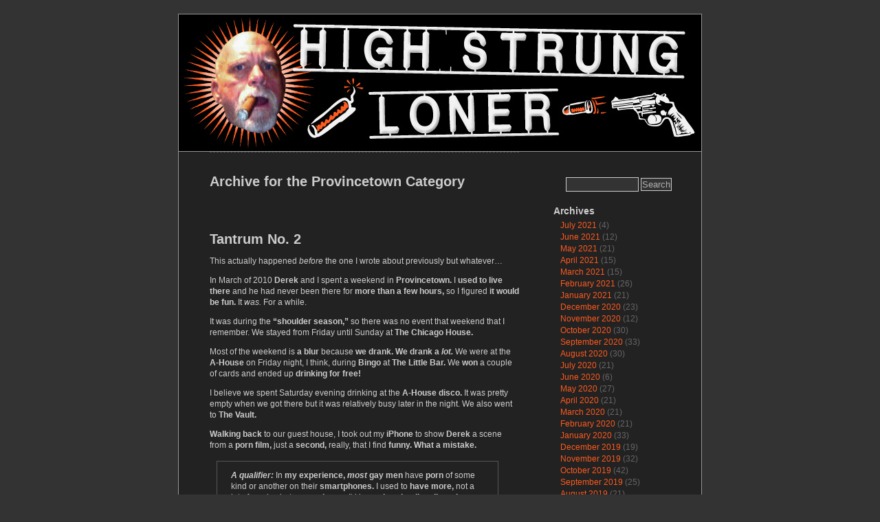

--- FILE ---
content_type: text/html; charset=UTF-8
request_url: http://www.highstrungloner.com/?cat=24
body_size: 23911
content:
<!DOCTYPE html PUBLIC "-//W3C//DTD XHTML 1.0 Transitional//EN" "http://www.w3.org/TR/xhtml1/DTD/xhtml1-transitional.dtd">
<html xmlns="http://www.w3.org/1999/xhtml" lang="en-US">
<head profile="http://gmpg.org/xfn/11">
<meta http-equiv="Content-Type" content="text/html; charset=UTF-8" />
<title> &raquo; Provincetown High Strung Loner</title>
<link rel="stylesheet" href="http://www.highstrungloner.com/wp-content/themes/black-letterhead/style.css" type="text/css" media="screen" />
<link rel="pingback" href="http://www.highstrungloner.com/xmlrpc.php" />
<meta name='robots' content='max-image-preview:large' />
	<style>img:is([sizes="auto" i], [sizes^="auto," i]) { contain-intrinsic-size: 3000px 1500px }</style>
	<link rel='dns-prefetch' href='//stats.wp.com' />
<link rel='dns-prefetch' href='//v0.wordpress.com' />
<link rel='dns-prefetch' href='//jetpack.wordpress.com' />
<link rel='dns-prefetch' href='//s0.wp.com' />
<link rel='dns-prefetch' href='//public-api.wordpress.com' />
<link rel='dns-prefetch' href='//0.gravatar.com' />
<link rel='dns-prefetch' href='//1.gravatar.com' />
<link rel='dns-prefetch' href='//2.gravatar.com' />
<link rel='preconnect' href='//i0.wp.com' />
<link rel='preconnect' href='//c0.wp.com' />
<link rel="alternate" type="application/rss+xml" title="High Strung Loner &raquo; Feed" href="http://www.highstrungloner.com/?feed=rss2" />
<link rel="alternate" type="application/rss+xml" title="High Strung Loner &raquo; Comments Feed" href="http://www.highstrungloner.com/?feed=comments-rss2" />
<link rel="alternate" type="application/rss+xml" title="High Strung Loner &raquo; Provincetown Category Feed" href="http://www.highstrungloner.com/?feed=rss2&#038;cat=24" />
<script type="text/javascript">
/* <![CDATA[ */
window._wpemojiSettings = {"baseUrl":"https:\/\/s.w.org\/images\/core\/emoji\/16.0.1\/72x72\/","ext":".png","svgUrl":"https:\/\/s.w.org\/images\/core\/emoji\/16.0.1\/svg\/","svgExt":".svg","source":{"concatemoji":"http:\/\/www.highstrungloner.com\/wp-includes\/js\/wp-emoji-release.min.js?ver=6.8.3"}};
/*! This file is auto-generated */
!function(s,n){var o,i,e;function c(e){try{var t={supportTests:e,timestamp:(new Date).valueOf()};sessionStorage.setItem(o,JSON.stringify(t))}catch(e){}}function p(e,t,n){e.clearRect(0,0,e.canvas.width,e.canvas.height),e.fillText(t,0,0);var t=new Uint32Array(e.getImageData(0,0,e.canvas.width,e.canvas.height).data),a=(e.clearRect(0,0,e.canvas.width,e.canvas.height),e.fillText(n,0,0),new Uint32Array(e.getImageData(0,0,e.canvas.width,e.canvas.height).data));return t.every(function(e,t){return e===a[t]})}function u(e,t){e.clearRect(0,0,e.canvas.width,e.canvas.height),e.fillText(t,0,0);for(var n=e.getImageData(16,16,1,1),a=0;a<n.data.length;a++)if(0!==n.data[a])return!1;return!0}function f(e,t,n,a){switch(t){case"flag":return n(e,"\ud83c\udff3\ufe0f\u200d\u26a7\ufe0f","\ud83c\udff3\ufe0f\u200b\u26a7\ufe0f")?!1:!n(e,"\ud83c\udde8\ud83c\uddf6","\ud83c\udde8\u200b\ud83c\uddf6")&&!n(e,"\ud83c\udff4\udb40\udc67\udb40\udc62\udb40\udc65\udb40\udc6e\udb40\udc67\udb40\udc7f","\ud83c\udff4\u200b\udb40\udc67\u200b\udb40\udc62\u200b\udb40\udc65\u200b\udb40\udc6e\u200b\udb40\udc67\u200b\udb40\udc7f");case"emoji":return!a(e,"\ud83e\udedf")}return!1}function g(e,t,n,a){var r="undefined"!=typeof WorkerGlobalScope&&self instanceof WorkerGlobalScope?new OffscreenCanvas(300,150):s.createElement("canvas"),o=r.getContext("2d",{willReadFrequently:!0}),i=(o.textBaseline="top",o.font="600 32px Arial",{});return e.forEach(function(e){i[e]=t(o,e,n,a)}),i}function t(e){var t=s.createElement("script");t.src=e,t.defer=!0,s.head.appendChild(t)}"undefined"!=typeof Promise&&(o="wpEmojiSettingsSupports",i=["flag","emoji"],n.supports={everything:!0,everythingExceptFlag:!0},e=new Promise(function(e){s.addEventListener("DOMContentLoaded",e,{once:!0})}),new Promise(function(t){var n=function(){try{var e=JSON.parse(sessionStorage.getItem(o));if("object"==typeof e&&"number"==typeof e.timestamp&&(new Date).valueOf()<e.timestamp+604800&&"object"==typeof e.supportTests)return e.supportTests}catch(e){}return null}();if(!n){if("undefined"!=typeof Worker&&"undefined"!=typeof OffscreenCanvas&&"undefined"!=typeof URL&&URL.createObjectURL&&"undefined"!=typeof Blob)try{var e="postMessage("+g.toString()+"("+[JSON.stringify(i),f.toString(),p.toString(),u.toString()].join(",")+"));",a=new Blob([e],{type:"text/javascript"}),r=new Worker(URL.createObjectURL(a),{name:"wpTestEmojiSupports"});return void(r.onmessage=function(e){c(n=e.data),r.terminate(),t(n)})}catch(e){}c(n=g(i,f,p,u))}t(n)}).then(function(e){for(var t in e)n.supports[t]=e[t],n.supports.everything=n.supports.everything&&n.supports[t],"flag"!==t&&(n.supports.everythingExceptFlag=n.supports.everythingExceptFlag&&n.supports[t]);n.supports.everythingExceptFlag=n.supports.everythingExceptFlag&&!n.supports.flag,n.DOMReady=!1,n.readyCallback=function(){n.DOMReady=!0}}).then(function(){return e}).then(function(){var e;n.supports.everything||(n.readyCallback(),(e=n.source||{}).concatemoji?t(e.concatemoji):e.wpemoji&&e.twemoji&&(t(e.twemoji),t(e.wpemoji)))}))}((window,document),window._wpemojiSettings);
/* ]]> */
</script>
<style id='wp-emoji-styles-inline-css' type='text/css'>

	img.wp-smiley, img.emoji {
		display: inline !important;
		border: none !important;
		box-shadow: none !important;
		height: 1em !important;
		width: 1em !important;
		margin: 0 0.07em !important;
		vertical-align: -0.1em !important;
		background: none !important;
		padding: 0 !important;
	}
</style>
<link rel='stylesheet' id='wp-block-library-css' href='https://c0.wp.com/c/6.8.3/wp-includes/css/dist/block-library/style.min.css' type='text/css' media='all' />
<style id='classic-theme-styles-inline-css' type='text/css'>
/*! This file is auto-generated */
.wp-block-button__link{color:#fff;background-color:#32373c;border-radius:9999px;box-shadow:none;text-decoration:none;padding:calc(.667em + 2px) calc(1.333em + 2px);font-size:1.125em}.wp-block-file__button{background:#32373c;color:#fff;text-decoration:none}
</style>
<link rel='stylesheet' id='mediaelement-css' href='https://c0.wp.com/c/6.8.3/wp-includes/js/mediaelement/mediaelementplayer-legacy.min.css' type='text/css' media='all' />
<link rel='stylesheet' id='wp-mediaelement-css' href='https://c0.wp.com/c/6.8.3/wp-includes/js/mediaelement/wp-mediaelement.min.css' type='text/css' media='all' />
<style id='jetpack-sharing-buttons-style-inline-css' type='text/css'>
.jetpack-sharing-buttons__services-list{display:flex;flex-direction:row;flex-wrap:wrap;gap:0;list-style-type:none;margin:5px;padding:0}.jetpack-sharing-buttons__services-list.has-small-icon-size{font-size:12px}.jetpack-sharing-buttons__services-list.has-normal-icon-size{font-size:16px}.jetpack-sharing-buttons__services-list.has-large-icon-size{font-size:24px}.jetpack-sharing-buttons__services-list.has-huge-icon-size{font-size:36px}@media print{.jetpack-sharing-buttons__services-list{display:none!important}}.editor-styles-wrapper .wp-block-jetpack-sharing-buttons{gap:0;padding-inline-start:0}ul.jetpack-sharing-buttons__services-list.has-background{padding:1.25em 2.375em}
</style>
<style id='global-styles-inline-css' type='text/css'>
:root{--wp--preset--aspect-ratio--square: 1;--wp--preset--aspect-ratio--4-3: 4/3;--wp--preset--aspect-ratio--3-4: 3/4;--wp--preset--aspect-ratio--3-2: 3/2;--wp--preset--aspect-ratio--2-3: 2/3;--wp--preset--aspect-ratio--16-9: 16/9;--wp--preset--aspect-ratio--9-16: 9/16;--wp--preset--color--black: #000000;--wp--preset--color--cyan-bluish-gray: #abb8c3;--wp--preset--color--white: #ffffff;--wp--preset--color--pale-pink: #f78da7;--wp--preset--color--vivid-red: #cf2e2e;--wp--preset--color--luminous-vivid-orange: #ff6900;--wp--preset--color--luminous-vivid-amber: #fcb900;--wp--preset--color--light-green-cyan: #7bdcb5;--wp--preset--color--vivid-green-cyan: #00d084;--wp--preset--color--pale-cyan-blue: #8ed1fc;--wp--preset--color--vivid-cyan-blue: #0693e3;--wp--preset--color--vivid-purple: #9b51e0;--wp--preset--gradient--vivid-cyan-blue-to-vivid-purple: linear-gradient(135deg,rgba(6,147,227,1) 0%,rgb(155,81,224) 100%);--wp--preset--gradient--light-green-cyan-to-vivid-green-cyan: linear-gradient(135deg,rgb(122,220,180) 0%,rgb(0,208,130) 100%);--wp--preset--gradient--luminous-vivid-amber-to-luminous-vivid-orange: linear-gradient(135deg,rgba(252,185,0,1) 0%,rgba(255,105,0,1) 100%);--wp--preset--gradient--luminous-vivid-orange-to-vivid-red: linear-gradient(135deg,rgba(255,105,0,1) 0%,rgb(207,46,46) 100%);--wp--preset--gradient--very-light-gray-to-cyan-bluish-gray: linear-gradient(135deg,rgb(238,238,238) 0%,rgb(169,184,195) 100%);--wp--preset--gradient--cool-to-warm-spectrum: linear-gradient(135deg,rgb(74,234,220) 0%,rgb(151,120,209) 20%,rgb(207,42,186) 40%,rgb(238,44,130) 60%,rgb(251,105,98) 80%,rgb(254,248,76) 100%);--wp--preset--gradient--blush-light-purple: linear-gradient(135deg,rgb(255,206,236) 0%,rgb(152,150,240) 100%);--wp--preset--gradient--blush-bordeaux: linear-gradient(135deg,rgb(254,205,165) 0%,rgb(254,45,45) 50%,rgb(107,0,62) 100%);--wp--preset--gradient--luminous-dusk: linear-gradient(135deg,rgb(255,203,112) 0%,rgb(199,81,192) 50%,rgb(65,88,208) 100%);--wp--preset--gradient--pale-ocean: linear-gradient(135deg,rgb(255,245,203) 0%,rgb(182,227,212) 50%,rgb(51,167,181) 100%);--wp--preset--gradient--electric-grass: linear-gradient(135deg,rgb(202,248,128) 0%,rgb(113,206,126) 100%);--wp--preset--gradient--midnight: linear-gradient(135deg,rgb(2,3,129) 0%,rgb(40,116,252) 100%);--wp--preset--font-size--small: 13px;--wp--preset--font-size--medium: 20px;--wp--preset--font-size--large: 36px;--wp--preset--font-size--x-large: 42px;--wp--preset--spacing--20: 0.44rem;--wp--preset--spacing--30: 0.67rem;--wp--preset--spacing--40: 1rem;--wp--preset--spacing--50: 1.5rem;--wp--preset--spacing--60: 2.25rem;--wp--preset--spacing--70: 3.38rem;--wp--preset--spacing--80: 5.06rem;--wp--preset--shadow--natural: 6px 6px 9px rgba(0, 0, 0, 0.2);--wp--preset--shadow--deep: 12px 12px 50px rgba(0, 0, 0, 0.4);--wp--preset--shadow--sharp: 6px 6px 0px rgba(0, 0, 0, 0.2);--wp--preset--shadow--outlined: 6px 6px 0px -3px rgba(255, 255, 255, 1), 6px 6px rgba(0, 0, 0, 1);--wp--preset--shadow--crisp: 6px 6px 0px rgba(0, 0, 0, 1);}:where(.is-layout-flex){gap: 0.5em;}:where(.is-layout-grid){gap: 0.5em;}body .is-layout-flex{display: flex;}.is-layout-flex{flex-wrap: wrap;align-items: center;}.is-layout-flex > :is(*, div){margin: 0;}body .is-layout-grid{display: grid;}.is-layout-grid > :is(*, div){margin: 0;}:where(.wp-block-columns.is-layout-flex){gap: 2em;}:where(.wp-block-columns.is-layout-grid){gap: 2em;}:where(.wp-block-post-template.is-layout-flex){gap: 1.25em;}:where(.wp-block-post-template.is-layout-grid){gap: 1.25em;}.has-black-color{color: var(--wp--preset--color--black) !important;}.has-cyan-bluish-gray-color{color: var(--wp--preset--color--cyan-bluish-gray) !important;}.has-white-color{color: var(--wp--preset--color--white) !important;}.has-pale-pink-color{color: var(--wp--preset--color--pale-pink) !important;}.has-vivid-red-color{color: var(--wp--preset--color--vivid-red) !important;}.has-luminous-vivid-orange-color{color: var(--wp--preset--color--luminous-vivid-orange) !important;}.has-luminous-vivid-amber-color{color: var(--wp--preset--color--luminous-vivid-amber) !important;}.has-light-green-cyan-color{color: var(--wp--preset--color--light-green-cyan) !important;}.has-vivid-green-cyan-color{color: var(--wp--preset--color--vivid-green-cyan) !important;}.has-pale-cyan-blue-color{color: var(--wp--preset--color--pale-cyan-blue) !important;}.has-vivid-cyan-blue-color{color: var(--wp--preset--color--vivid-cyan-blue) !important;}.has-vivid-purple-color{color: var(--wp--preset--color--vivid-purple) !important;}.has-black-background-color{background-color: var(--wp--preset--color--black) !important;}.has-cyan-bluish-gray-background-color{background-color: var(--wp--preset--color--cyan-bluish-gray) !important;}.has-white-background-color{background-color: var(--wp--preset--color--white) !important;}.has-pale-pink-background-color{background-color: var(--wp--preset--color--pale-pink) !important;}.has-vivid-red-background-color{background-color: var(--wp--preset--color--vivid-red) !important;}.has-luminous-vivid-orange-background-color{background-color: var(--wp--preset--color--luminous-vivid-orange) !important;}.has-luminous-vivid-amber-background-color{background-color: var(--wp--preset--color--luminous-vivid-amber) !important;}.has-light-green-cyan-background-color{background-color: var(--wp--preset--color--light-green-cyan) !important;}.has-vivid-green-cyan-background-color{background-color: var(--wp--preset--color--vivid-green-cyan) !important;}.has-pale-cyan-blue-background-color{background-color: var(--wp--preset--color--pale-cyan-blue) !important;}.has-vivid-cyan-blue-background-color{background-color: var(--wp--preset--color--vivid-cyan-blue) !important;}.has-vivid-purple-background-color{background-color: var(--wp--preset--color--vivid-purple) !important;}.has-black-border-color{border-color: var(--wp--preset--color--black) !important;}.has-cyan-bluish-gray-border-color{border-color: var(--wp--preset--color--cyan-bluish-gray) !important;}.has-white-border-color{border-color: var(--wp--preset--color--white) !important;}.has-pale-pink-border-color{border-color: var(--wp--preset--color--pale-pink) !important;}.has-vivid-red-border-color{border-color: var(--wp--preset--color--vivid-red) !important;}.has-luminous-vivid-orange-border-color{border-color: var(--wp--preset--color--luminous-vivid-orange) !important;}.has-luminous-vivid-amber-border-color{border-color: var(--wp--preset--color--luminous-vivid-amber) !important;}.has-light-green-cyan-border-color{border-color: var(--wp--preset--color--light-green-cyan) !important;}.has-vivid-green-cyan-border-color{border-color: var(--wp--preset--color--vivid-green-cyan) !important;}.has-pale-cyan-blue-border-color{border-color: var(--wp--preset--color--pale-cyan-blue) !important;}.has-vivid-cyan-blue-border-color{border-color: var(--wp--preset--color--vivid-cyan-blue) !important;}.has-vivid-purple-border-color{border-color: var(--wp--preset--color--vivid-purple) !important;}.has-vivid-cyan-blue-to-vivid-purple-gradient-background{background: var(--wp--preset--gradient--vivid-cyan-blue-to-vivid-purple) !important;}.has-light-green-cyan-to-vivid-green-cyan-gradient-background{background: var(--wp--preset--gradient--light-green-cyan-to-vivid-green-cyan) !important;}.has-luminous-vivid-amber-to-luminous-vivid-orange-gradient-background{background: var(--wp--preset--gradient--luminous-vivid-amber-to-luminous-vivid-orange) !important;}.has-luminous-vivid-orange-to-vivid-red-gradient-background{background: var(--wp--preset--gradient--luminous-vivid-orange-to-vivid-red) !important;}.has-very-light-gray-to-cyan-bluish-gray-gradient-background{background: var(--wp--preset--gradient--very-light-gray-to-cyan-bluish-gray) !important;}.has-cool-to-warm-spectrum-gradient-background{background: var(--wp--preset--gradient--cool-to-warm-spectrum) !important;}.has-blush-light-purple-gradient-background{background: var(--wp--preset--gradient--blush-light-purple) !important;}.has-blush-bordeaux-gradient-background{background: var(--wp--preset--gradient--blush-bordeaux) !important;}.has-luminous-dusk-gradient-background{background: var(--wp--preset--gradient--luminous-dusk) !important;}.has-pale-ocean-gradient-background{background: var(--wp--preset--gradient--pale-ocean) !important;}.has-electric-grass-gradient-background{background: var(--wp--preset--gradient--electric-grass) !important;}.has-midnight-gradient-background{background: var(--wp--preset--gradient--midnight) !important;}.has-small-font-size{font-size: var(--wp--preset--font-size--small) !important;}.has-medium-font-size{font-size: var(--wp--preset--font-size--medium) !important;}.has-large-font-size{font-size: var(--wp--preset--font-size--large) !important;}.has-x-large-font-size{font-size: var(--wp--preset--font-size--x-large) !important;}
:where(.wp-block-post-template.is-layout-flex){gap: 1.25em;}:where(.wp-block-post-template.is-layout-grid){gap: 1.25em;}
:where(.wp-block-columns.is-layout-flex){gap: 2em;}:where(.wp-block-columns.is-layout-grid){gap: 2em;}
:root :where(.wp-block-pullquote){font-size: 1.5em;line-height: 1.6;}
</style>
<style id='akismet-widget-style-inline-css' type='text/css'>

			.a-stats {
				--akismet-color-mid-green: #357b49;
				--akismet-color-white: #fff;
				--akismet-color-light-grey: #f6f7f7;

				max-width: 350px;
				width: auto;
			}

			.a-stats * {
				all: unset;
				box-sizing: border-box;
			}

			.a-stats strong {
				font-weight: 600;
			}

			.a-stats a.a-stats__link,
			.a-stats a.a-stats__link:visited,
			.a-stats a.a-stats__link:active {
				background: var(--akismet-color-mid-green);
				border: none;
				box-shadow: none;
				border-radius: 8px;
				color: var(--akismet-color-white);
				cursor: pointer;
				display: block;
				font-family: -apple-system, BlinkMacSystemFont, 'Segoe UI', 'Roboto', 'Oxygen-Sans', 'Ubuntu', 'Cantarell', 'Helvetica Neue', sans-serif;
				font-weight: 500;
				padding: 12px;
				text-align: center;
				text-decoration: none;
				transition: all 0.2s ease;
			}

			/* Extra specificity to deal with TwentyTwentyOne focus style */
			.widget .a-stats a.a-stats__link:focus {
				background: var(--akismet-color-mid-green);
				color: var(--akismet-color-white);
				text-decoration: none;
			}

			.a-stats a.a-stats__link:hover {
				filter: brightness(110%);
				box-shadow: 0 4px 12px rgba(0, 0, 0, 0.06), 0 0 2px rgba(0, 0, 0, 0.16);
			}

			.a-stats .count {
				color: var(--akismet-color-white);
				display: block;
				font-size: 1.5em;
				line-height: 1.4;
				padding: 0 13px;
				white-space: nowrap;
			}
		
</style>
<link rel='stylesheet' id='sharedaddy-css' href='https://c0.wp.com/p/jetpack/14.5/modules/sharedaddy/sharing.css' type='text/css' media='all' />
<link rel='stylesheet' id='social-logos-css' href='https://c0.wp.com/p/jetpack/14.5/_inc/social-logos/social-logos.min.css' type='text/css' media='all' />
<link rel='stylesheet' id='adswscCSS-css' href='http://www.highstrungloner.com/wp-content/plugins/ads-wp-site-count/css/ads_styles.css?ver=6.8.3' type='text/css' media='all' />
<link rel='stylesheet' id='mediaelementjs-styles-css' href='http://www.highstrungloner.com/wp-content/plugins/media-element-html5-video-and-audio-player/mediaelement/v4/mediaelementplayer.min.css?ver=6.8.3' type='text/css' media='all' />
<link rel='stylesheet' id='mediaelementjs-styles-legacy-css' href='http://www.highstrungloner.com/wp-content/plugins/media-element-html5-video-and-audio-player/mediaelement/v4/mediaelementplayer-legacy.min.css?ver=6.8.3' type='text/css' media='all' />
<script type="text/javascript" src="http://www.highstrungloner.com/wp-content/plugins/media-element-html5-video-and-audio-player/mediaelement/v4/mediaelement-and-player.min.js?ver=4.2.8" id="mediaelementjs-scripts-js"></script>
<link rel="https://api.w.org/" href="http://www.highstrungloner.com/index.php?rest_route=/" /><link rel="alternate" title="JSON" type="application/json" href="http://www.highstrungloner.com/index.php?rest_route=/wp/v2/categories/24" /><link rel="EditURI" type="application/rsd+xml" title="RSD" href="http://www.highstrungloner.com/xmlrpc.php?rsd" />
<meta name="generator" content="WordPress 6.8.3" />
	<style>img#wpstats{display:none}</style>
		<style type="text/css">
#header {
background-repeat: no-repeat;
background-position: bottom center;
background-image: url(http://www.highstrungloner.com/wp-content/uploads/2012/02/hslbanner-orange-001.jpg);
}
#sidebar {
border-top: none;
border-bottom: 1px dashed #555;
}
.pagepost {
border-top: none;
margin: 0 0 40px;
}
.post {
border-top: none;
margin: 0 0 40px;
text-align: left;
}
</style><style type="text/css">
#header h1 a, #header div.description {
	display: none;
}
</style>
<!-- Jetpack Open Graph Tags -->
<meta property="og:type" content="website" />
<meta property="og:title" content="Provincetown &#8211; High Strung Loner" />
<meta property="og:url" content="http://www.highstrungloner.com/?cat=24" />
<meta property="og:site_name" content="High Strung Loner" />
<meta property="og:image" content="https://s0.wp.com/i/blank.jpg" />
<meta property="og:image:alt" content="" />
<meta property="og:locale" content="en_US" />
<meta name="twitter:site" content="@HighStrungLoner" />

<!-- End Jetpack Open Graph Tags -->
</head>
<body class="">
<script>
  (function(i,s,o,g,r,a,m){i['GoogleAnalyticsObject']=r;i[r]=i[r]||function(){
  (i[r].q=i[r].q||[]).push(arguments)},i[r].l=1*new Date();a=s.createElement(o),
  m=s.getElementsByTagName(o)[0];a.async=1;a.src=g;m.parentNode.insertBefore(a,m)
  })(window,document,'script','//www.google-analytics.com/analytics.js','ga');

  ga('create', 'UA-37161342-1', 'auto');
  ga('send', 'pageview');

</script>
<div id="page">
<div id="header" onclick="location.href='http://www.highstrungloner.com';" style="cursor:pointer;">
	<h1><a href="http://www.highstrungloner.com/">High Strung Loner</a></h1>
	<div class="description"></div>
</div>
	<div id="content" class="narrowcolumn">

		
		 		<h2 class="pagetitle">Archive for the Provincetown Category</h2>

 	  

		<div class="navigation">
			<div class="alignleft"></div>
			<div class="alignright"></div>
		</div>

				<div class="post-3472 post type-post status-publish format-standard hentry category-gay category-highstrungloner category-provincetown category-relationship category-travel tag-abuse tag-derek tag-gay tag-relationship">

<h2 id="post-3472"><a href="http://www.highstrungloner.com/?p=3472" rel="bookmark" title="Permanent link to Tantrum No. 2">Tantrum No. 2</a></h2>

<div class="entry">
<p>This actually happened <em>before</em> the one I wrote about previously but whatever…</p>
<p>In March of 2010 <strong>Derek</strong> and I spent a weekend in <strong>Provincetown.</strong> I <strong>used to live there</strong> and he had never been there for <strong>more than a few hours,</strong> so I figured <strong>it would be fun.</strong> It <em>was.</em> For a while.</p>
<p>It was during the <strong>“shoulder season,”</strong> so there was no event that weekend that I remember. We stayed from Friday until Sunday at <strong>The Chicago House.</strong></p>
<p>Most of the weekend is <strong>a blur</strong> because <strong>we drank. We drank a <em>lot.</em></strong> We were at the <strong>A-House</strong> on Friday night, I think, during <strong>Bingo</strong> at <strong>The Little Bar.</strong> We <strong>won</strong> a couple of cards and ended up <strong>drinking for free!</strong></p>
<p>I believe we spent Saturday evening drinking at the <strong>A-House disco.</strong> It was pretty empty when we got there but it was relatively busy later in the night. We also went to <strong>The Vault.</strong></p>
<p><strong>Walking back</strong> to our guest house, I took out my <strong>iPhone</strong> to show <strong>Derek</strong> a scene from a <strong>porn film,</strong> just a<strong> second,</strong> really, that I find <strong>funny.</strong> <strong>What a mistake.</strong></p>
<blockquote><p><strong><em>A qualifier:</em></strong> In <strong>my experience, <em>most</em> gay men</strong> have <strong>porn</strong> of some kind or another on their <strong>smartphones.</strong> I used to <strong>have more,</strong> not a lot of movies but <strong>some photos.</strong> I&#039;d been <strong>downloading dirty pictures from the internet for more than a decade before I met Derek,</strong> so I had <strong>quite a collection</strong> by then. <strong>Derek</strong> had one of his <strong>“episodes”</strong> when I showed <strong>one of the photos</strong> to a mutual friend in a bar one afternoon. He just <strong>could’t believe I would do that</strong> in front of him (as <strong>everyone else in the group, partnered or not,</strong> was doing at that moment!). He found it <strong>insulting.</strong> This <strong>attitude</strong> was, I thought <strong>at the time,</strong> fallout from being <strong>married to a woman for ten years</strong> and his <strong>Mormon background.</strong> He often said things like <strong>&#034;Margie and I would never do that,</strong>&#034; comparing <strong>our relationship</strong> with his former <strong>heterosexual one.</strong> Me, I think <strong>gay</strong> and <strong>straight relationships</strong> are <strong>fundamentally different.</strong> He obviously <strong>didn’t agree with me.</strong> I eventually <strong>deleted</strong> most of the <strong>minuscule amount</strong> of <strong>porn</strong> on my phone. I moved what I’d collected on my computer to an <strong>external drive, </strong>and I <strong>didn&#039;t acquire any more while we were together.</strong> Still, there were <strong>many future arguments</strong> during which he <em><strong>insisted</strong></em> that I <strong>delete all of it, </strong>claiming I was<strong> obsessed with porn.</strong> He <strong>often checked</strong> to see if there was <strong>anything new</strong> on that drive. <strong>I am <em>not</em> kidding.</strong></p></blockquote>
<p>Anyway, when I found the<strong> one second of footage</strong> on my phone, <strong>Derek</strong> <strong>started screaming at me</strong> on the street beside Town Hall. I was <strong>shocked.</strong> I know: <strong>stupid me!</strong> First of all, I couldn’t figure out what on earth he was <strong>so angry</strong> about. Once I did, I told him that I <strong>refused to have this argument</strong>—or <em><strong>any</strong></em> argument, really—<strong>on the <em>street</em></strong> in <strong>Provincetown.</strong> Neither would I have it back at the <strong>guest house</strong>. Once again, I found myself as half of<strong> “that couple,”</strong> like <strong>so many vacationers</strong> I saw while I <strong>lived in P-Town.</strong> (I lived above a <strong>lesbian karaoke bar,</strong> so this was almost a <strong>nightly occurrence</strong> during the season.) It was <strong>humiliating.</strong> Drunk as I was, I had enough of my wits to just <strong>keep quiet.</strong></p>
<p>Back in our room Derek tried to <strong>continue arguing.</strong> I <strong>refused</strong> to <strong>raise my voice.</strong> He started <strong>packing his bags</strong> and said he was <strong>going home.</strong> There was a lot of <strong>clichéd door-slamming drama.</strong> I figured I could just <strong>take the bus</strong> home on Sunday and told him<strong> it might be best if he just left.</strong> <em>I</em> certainly <strong>wasn’t going anywhere.</strong> I can just imagine what it would be like <strong>trapped in a car with him driving drunk for eight hours. No thanks!</strong></p>
<p>He eventually <strong>returned to the room, trying to apologize.</strong> I just wanted to <strong>sleep,</strong> still <strong>refusing to have an argument</strong> while I was drunk.</p>
<p>We left as soon as we woke up in the morning. I was hoping to <strong>avoid the owner and the other guests,</strong> knowing that they <strong><em>must</em> have heard</strong> some of <strong>the chaos.</strong> <em>Of course,</em> they were all <strong>sitting around the kitchen table.</strong> I <strong>quickly apologized</strong> and we <strong>got out of there.</strong> I was <strong>mortified.</strong></p>
<p>Most of the ride home was <strong>quiet.</strong> I’m sure we <strong>talked it out</strong> eventually but I <strong>don’t really remember</strong> how it happened.</p>
<p>Sunday happened to be <strong>my friend Mike’s birthday.</strong> Since he lives on <strong>The Cape,</strong> we were <strong>supposed to stop by</strong> and see him on the way home to Philly. The <strong>atmosphere</strong> between Derek and I that morning was <strong>so toxic,</strong> that I <strong>just couldn’t</strong> put anyone in the position of having to deal with it. We <strong>didn’t stop</strong> and, unfortunately, <strong>I didn’t call.</strong> I <strong>still feel terrible</strong> about it and I am <strong>still apologizing.</strong></p>
<p>Here is the <strong>offending <em>one second</em> of footage.</strong> What I think is <strong>funny</strong> is the <strong>look</strong> on the man’s <strong>face</strong> when the guy on the left <strong>ejaculates.</strong> <em><strong>Really.</strong></em> <strong>One second</strong> of footage caused <strong>all of this drama.</strong></p>
<p><img data-recalc-dims="1" fetchpriority="high" decoding="async" class="alignnone wp-image-4424 size-full" style="border: 1px solid #959595;" src="https://i0.wp.com/www.highstrungloner.com/wp-content/uploads/2014/05/heatstroke.gif?resize=320%2C240" alt="Heatstroke" width="320" height="240" /></p>
<div class="sharedaddy sd-sharing-enabled"><div class="robots-nocontent sd-block sd-social sd-social-icon sd-sharing"><h3 class="sd-title">Share!</h3><div class="sd-content"><ul><li class="share-facebook"><a rel="nofollow noopener noreferrer" data-shared="sharing-facebook-3472" class="share-facebook sd-button share-icon no-text" href="http://www.highstrungloner.com/?p=3472&amp;share=facebook" target="_blank" title="Click to share on Facebook" ><span></span><span class="sharing-screen-reader-text">Click to share on Facebook (Opens in new window)</span></a></li><li class="share-twitter"><a rel="nofollow noopener noreferrer" data-shared="sharing-twitter-3472" class="share-twitter sd-button share-icon no-text" href="http://www.highstrungloner.com/?p=3472&amp;share=twitter" target="_blank" title="Click to share on Twitter" ><span></span><span class="sharing-screen-reader-text">Click to share on Twitter (Opens in new window)</span></a></li><li class="share-tumblr"><a rel="nofollow noopener noreferrer" data-shared="" class="share-tumblr sd-button share-icon no-text" href="http://www.highstrungloner.com/?p=3472&amp;share=tumblr" target="_blank" title="Click to share on Tumblr" ><span></span><span class="sharing-screen-reader-text">Click to share on Tumblr (Opens in new window)</span></a></li><li class="share-reddit"><a rel="nofollow noopener noreferrer" data-shared="" class="share-reddit sd-button share-icon no-text" href="http://www.highstrungloner.com/?p=3472&amp;share=reddit" target="_blank" title="Click to share on Reddit" ><span></span><span class="sharing-screen-reader-text">Click to share on Reddit (Opens in new window)</span></a></li><li class="share-pinterest"><a rel="nofollow noopener noreferrer" data-shared="sharing-pinterest-3472" class="share-pinterest sd-button share-icon no-text" href="http://www.highstrungloner.com/?p=3472&amp;share=pinterest" target="_blank" title="Click to share on Pinterest" ><span></span><span class="sharing-screen-reader-text">Click to share on Pinterest (Opens in new window)</span></a></li><li class="share-email"><a rel="nofollow noopener noreferrer" data-shared="" class="share-email sd-button share-icon no-text" href="mailto:?subject=%5BShared%20Post%5D%20Tantrum%20No.%202&body=http%3A%2F%2Fwww.highstrungloner.com%2F%3Fp%3D3472&share=email" target="_blank" title="Click to email a link to a friend" data-email-share-error-title="Do you have email set up?" data-email-share-error-text="If you&#039;re having problems sharing via email, you might not have email set up for your browser. You may need to create a new email yourself." data-email-share-nonce="1c4639754d" data-email-share-track-url="http://www.highstrungloner.com/?p=3472&amp;share=email"><span></span><span class="sharing-screen-reader-text">Click to email a link to a friend (Opens in new window)</span></a></li><li class="share-print"><a rel="nofollow noopener noreferrer" data-shared="" class="share-print sd-button share-icon no-text" href="http://www.highstrungloner.com/?p=3472" target="_blank" title="Click to print" ><span></span><span class="sharing-screen-reader-text">Click to print (Opens in new window)</span></a></li><li class="share-end"></li></ul></div></div></div></div>


	<p class="postmetadata">
	
<small>Posted by <b>HighStrungLoner</b> on <b>May 1, 2014</b> in <a href="http://www.highstrungloner.com/?cat=17" rel="category">Gay</a>, <a href="http://www.highstrungloner.com/?cat=291" rel="category">HighStrungLoner</a>, <a href="http://www.highstrungloner.com/?cat=24" rel="category">Provincetown</a>, <a href="http://www.highstrungloner.com/?cat=288" rel="category">Relationship</a>, <a href="http://www.highstrungloner.com/?cat=48" rel="category">Travel</a> with tags <a href="http://www.highstrungloner.com/?tag=abuse" rel="tag">Abuse</a>, <a href="http://www.highstrungloner.com/?tag=derek" rel="tag">Derek</a>, <a href="http://www.highstrungloner.com/?tag=gay" rel="tag">Gay</a>, <a href="http://www.highstrungloner.com/?tag=relationship" rel="tag">Relationship</a> </small>

<p><a href="http://www.highstrungloner.com/?p=3472#respond"> Leave A Comment.</a></p>

</div>
				<div class="post-1368 post type-post status-publish format-standard hentry category-photos category-provincetown category-travel tag-photography tag-photos tag-provincetown tag-the-moors">

<h2 id="post-1368"><a href="http://www.highstrungloner.com/?p=1368" rel="bookmark" title="Permanent link to The Moors">The Moors</a></h2>

<div class="entry">
<p><a title="The Moors" href="https://i0.wp.com/www.highstrungloner.com/wp-content/uploads/2013/01/potd-20130118-006.jpg" target="_blank"><img data-recalc-dims="1" decoding="async" class="alignnone  wp-image-1369" style="border-width: 1px; border-style: solid;" alt="The Moors" src="https://i0.wp.com/www.highstrungloner.com/wp-content/uploads/2013/01/potd-20130118-006.jpg?resize=448%2C299" width="448" height="299" srcset="https://i0.wp.com/www.highstrungloner.com/wp-content/uploads/2013/01/potd-20130118-006.jpg?w=2048 2048w, https://i0.wp.com/www.highstrungloner.com/wp-content/uploads/2013/01/potd-20130118-006.jpg?resize=150%2C99 150w, https://i0.wp.com/www.highstrungloner.com/wp-content/uploads/2013/01/potd-20130118-006.jpg?resize=448%2C299 448w, https://i0.wp.com/www.highstrungloner.com/wp-content/uploads/2013/01/potd-20130118-006.jpg?resize=1024%2C682 1024w, https://i0.wp.com/www.highstrungloner.com/wp-content/uploads/2013/01/potd-20130118-006.jpg?w=900 900w, https://i0.wp.com/www.highstrungloner.com/wp-content/uploads/2013/01/potd-20130118-006.jpg?w=1350 1350w" sizes="(max-width: 448px) 100vw, 448px" /></a></p>
<p><strong>The Moors, Provincetown MA</strong> <em>(Click on photo for a larger view!)</em></p>
<div class="sharedaddy sd-sharing-enabled"><div class="robots-nocontent sd-block sd-social sd-social-icon sd-sharing"><h3 class="sd-title">Share!</h3><div class="sd-content"><ul><li class="share-facebook"><a rel="nofollow noopener noreferrer" data-shared="sharing-facebook-1368" class="share-facebook sd-button share-icon no-text" href="http://www.highstrungloner.com/?p=1368&amp;share=facebook" target="_blank" title="Click to share on Facebook" ><span></span><span class="sharing-screen-reader-text">Click to share on Facebook (Opens in new window)</span></a></li><li class="share-twitter"><a rel="nofollow noopener noreferrer" data-shared="sharing-twitter-1368" class="share-twitter sd-button share-icon no-text" href="http://www.highstrungloner.com/?p=1368&amp;share=twitter" target="_blank" title="Click to share on Twitter" ><span></span><span class="sharing-screen-reader-text">Click to share on Twitter (Opens in new window)</span></a></li><li class="share-tumblr"><a rel="nofollow noopener noreferrer" data-shared="" class="share-tumblr sd-button share-icon no-text" href="http://www.highstrungloner.com/?p=1368&amp;share=tumblr" target="_blank" title="Click to share on Tumblr" ><span></span><span class="sharing-screen-reader-text">Click to share on Tumblr (Opens in new window)</span></a></li><li class="share-reddit"><a rel="nofollow noopener noreferrer" data-shared="" class="share-reddit sd-button share-icon no-text" href="http://www.highstrungloner.com/?p=1368&amp;share=reddit" target="_blank" title="Click to share on Reddit" ><span></span><span class="sharing-screen-reader-text">Click to share on Reddit (Opens in new window)</span></a></li><li class="share-pinterest"><a rel="nofollow noopener noreferrer" data-shared="sharing-pinterest-1368" class="share-pinterest sd-button share-icon no-text" href="http://www.highstrungloner.com/?p=1368&amp;share=pinterest" target="_blank" title="Click to share on Pinterest" ><span></span><span class="sharing-screen-reader-text">Click to share on Pinterest (Opens in new window)</span></a></li><li class="share-email"><a rel="nofollow noopener noreferrer" data-shared="" class="share-email sd-button share-icon no-text" href="mailto:?subject=%5BShared%20Post%5D%20The%20Moors&body=http%3A%2F%2Fwww.highstrungloner.com%2F%3Fp%3D1368&share=email" target="_blank" title="Click to email a link to a friend" data-email-share-error-title="Do you have email set up?" data-email-share-error-text="If you&#039;re having problems sharing via email, you might not have email set up for your browser. You may need to create a new email yourself." data-email-share-nonce="516eaac4d7" data-email-share-track-url="http://www.highstrungloner.com/?p=1368&amp;share=email"><span></span><span class="sharing-screen-reader-text">Click to email a link to a friend (Opens in new window)</span></a></li><li class="share-print"><a rel="nofollow noopener noreferrer" data-shared="" class="share-print sd-button share-icon no-text" href="http://www.highstrungloner.com/?p=1368" target="_blank" title="Click to print" ><span></span><span class="sharing-screen-reader-text">Click to print (Opens in new window)</span></a></li><li class="share-end"></li></ul></div></div></div></div>


	<p class="postmetadata">
	
<small>Posted by <b>HighStrungLoner</b> on <b>January 20, 2013</b> in <a href="http://www.highstrungloner.com/?cat=3" rel="category">Photos</a>, <a href="http://www.highstrungloner.com/?cat=24" rel="category">Provincetown</a>, <a href="http://www.highstrungloner.com/?cat=48" rel="category">Travel</a> with tags <a href="http://www.highstrungloner.com/?tag=photography" rel="tag">Photography</a>, <a href="http://www.highstrungloner.com/?tag=photos" rel="tag">Photos</a>, <a href="http://www.highstrungloner.com/?tag=provincetown" rel="tag">Provincetown</a>, <a href="http://www.highstrungloner.com/?tag=the-moors" rel="tag">The Moors</a> </small>

<p><a href="http://www.highstrungloner.com/?p=1368#respond"> Leave A Comment.</a></p>

</div>
				<div class="post-932 post type-post status-publish format-standard hentry category-gay category-photos category-provincetown category-travel tag-massachusetts tag-photography tag-photos tag-provincetown tag-race-point">

<h2 id="post-932"><a href="http://www.highstrungloner.com/?p=932" rel="bookmark" title="Permanent link to Photo of the day">Photo of the day</a></h2>

<div class="entry">
<p><a title="Race Point Beach, Provincetown MA" href="https://i0.wp.com/www.highstrungloner.com/wp-content/uploads/2012/05/potd-20120424-047.jpg" target="_blank"><img data-recalc-dims="1" decoding="async" class="alignnone  wp-image-933" style="border-image: initial; border-width: 1px; border-style: solid;" title="Race Point Beach, Provincetown MA" src="https://i0.wp.com/www.highstrungloner.com/wp-content/uploads/2012/05/potd-20120424-047.jpg?resize=299%2C448" alt="Race Point Beach, Provincetown MA" width="299" height="448" srcset="https://i0.wp.com/www.highstrungloner.com/wp-content/uploads/2012/05/potd-20120424-047.jpg?w=683 683w, https://i0.wp.com/www.highstrungloner.com/wp-content/uploads/2012/05/potd-20120424-047.jpg?resize=100%2C150 100w, https://i0.wp.com/www.highstrungloner.com/wp-content/uploads/2012/05/potd-20120424-047.jpg?resize=199%2C299 199w" sizes="(max-width: 299px) 100vw, 299px" /></a></p>
<p><strong>Race Point Beach, <a title="Provincetown's Wikipedia entry." href="http://en.wikipedia.org/wiki/Provincetown,_Massachusetts" target="_blank">Provincetown MA</a></strong> <em>(Click on photo for a larger view!)</em></p>
<div class="sharedaddy sd-sharing-enabled"><div class="robots-nocontent sd-block sd-social sd-social-icon sd-sharing"><h3 class="sd-title">Share!</h3><div class="sd-content"><ul><li class="share-facebook"><a rel="nofollow noopener noreferrer" data-shared="sharing-facebook-932" class="share-facebook sd-button share-icon no-text" href="http://www.highstrungloner.com/?p=932&amp;share=facebook" target="_blank" title="Click to share on Facebook" ><span></span><span class="sharing-screen-reader-text">Click to share on Facebook (Opens in new window)</span></a></li><li class="share-twitter"><a rel="nofollow noopener noreferrer" data-shared="sharing-twitter-932" class="share-twitter sd-button share-icon no-text" href="http://www.highstrungloner.com/?p=932&amp;share=twitter" target="_blank" title="Click to share on Twitter" ><span></span><span class="sharing-screen-reader-text">Click to share on Twitter (Opens in new window)</span></a></li><li class="share-tumblr"><a rel="nofollow noopener noreferrer" data-shared="" class="share-tumblr sd-button share-icon no-text" href="http://www.highstrungloner.com/?p=932&amp;share=tumblr" target="_blank" title="Click to share on Tumblr" ><span></span><span class="sharing-screen-reader-text">Click to share on Tumblr (Opens in new window)</span></a></li><li class="share-reddit"><a rel="nofollow noopener noreferrer" data-shared="" class="share-reddit sd-button share-icon no-text" href="http://www.highstrungloner.com/?p=932&amp;share=reddit" target="_blank" title="Click to share on Reddit" ><span></span><span class="sharing-screen-reader-text">Click to share on Reddit (Opens in new window)</span></a></li><li class="share-pinterest"><a rel="nofollow noopener noreferrer" data-shared="sharing-pinterest-932" class="share-pinterest sd-button share-icon no-text" href="http://www.highstrungloner.com/?p=932&amp;share=pinterest" target="_blank" title="Click to share on Pinterest" ><span></span><span class="sharing-screen-reader-text">Click to share on Pinterest (Opens in new window)</span></a></li><li class="share-email"><a rel="nofollow noopener noreferrer" data-shared="" class="share-email sd-button share-icon no-text" href="mailto:?subject=%5BShared%20Post%5D%20Photo%20of%20the%20day&body=http%3A%2F%2Fwww.highstrungloner.com%2F%3Fp%3D932&share=email" target="_blank" title="Click to email a link to a friend" data-email-share-error-title="Do you have email set up?" data-email-share-error-text="If you&#039;re having problems sharing via email, you might not have email set up for your browser. You may need to create a new email yourself." data-email-share-nonce="7b4895d9c8" data-email-share-track-url="http://www.highstrungloner.com/?p=932&amp;share=email"><span></span><span class="sharing-screen-reader-text">Click to email a link to a friend (Opens in new window)</span></a></li><li class="share-print"><a rel="nofollow noopener noreferrer" data-shared="" class="share-print sd-button share-icon no-text" href="http://www.highstrungloner.com/?p=932" target="_blank" title="Click to print" ><span></span><span class="sharing-screen-reader-text">Click to print (Opens in new window)</span></a></li><li class="share-end"></li></ul></div></div></div></div>


	<p class="postmetadata">
	
<small>Posted by <b>HighStrungLoner</b> on <b>May 10, 2012</b> in <a href="http://www.highstrungloner.com/?cat=17" rel="category">Gay</a>, <a href="http://www.highstrungloner.com/?cat=3" rel="category">Photos</a>, <a href="http://www.highstrungloner.com/?cat=24" rel="category">Provincetown</a>, <a href="http://www.highstrungloner.com/?cat=48" rel="category">Travel</a> with tags <a href="http://www.highstrungloner.com/?tag=massachusetts" rel="tag">Massachusetts</a>, <a href="http://www.highstrungloner.com/?tag=photography" rel="tag">Photography</a>, <a href="http://www.highstrungloner.com/?tag=photos" rel="tag">Photos</a>, <a href="http://www.highstrungloner.com/?tag=provincetown" rel="tag">Provincetown</a>, <a href="http://www.highstrungloner.com/?tag=race-point" rel="tag">Race Point</a> </small>

<p><a href="http://www.highstrungloner.com/?p=932#respond"> Leave A Comment.</a></p>

</div>
				<div class="post-897 post type-post status-publish format-standard hentry category-gay category-photos category-provincetown category-travel tag-massachusetts tag-photos tag-provincetown">

<h2 id="post-897"><a href="http://www.highstrungloner.com/?p=897" rel="bookmark" title="Permanent link to Photo of the day">Photo of the day</a></h2>

<div class="entry">
<p><a title="The Little Store" href="https://i0.wp.com/www.highstrungloner.com/wp-content/uploads/2012/05/potd-20120424-019.jpg" target="_blank"><img data-recalc-dims="1" loading="lazy" decoding="async" class="alignnone  wp-image-898" style="border-image: initial; border-width: 1px; border-style: solid;" title="The Little Store" src="https://i0.wp.com/www.highstrungloner.com/wp-content/uploads/2012/05/potd-20120424-019.jpg?resize=448%2C299" alt="The Little Store" width="448" height="299" srcset="https://i0.wp.com/www.highstrungloner.com/wp-content/uploads/2012/05/potd-20120424-019.jpg?w=1024 1024w, https://i0.wp.com/www.highstrungloner.com/wp-content/uploads/2012/05/potd-20120424-019.jpg?resize=150%2C100 150w, https://i0.wp.com/www.highstrungloner.com/wp-content/uploads/2012/05/potd-20120424-019.jpg?resize=448%2C299 448w, https://i0.wp.com/www.highstrungloner.com/wp-content/uploads/2012/05/potd-20120424-019.jpg?w=900 900w" sizes="auto, (max-width: 448px) 100vw, 448px" /></a></p>
<p><strong>The Little Store </strong>(now The Little Red),<strong> Provincetown MA </strong><em>(Click on the picture for a larger view!)</em></p>
<div class="sharedaddy sd-sharing-enabled"><div class="robots-nocontent sd-block sd-social sd-social-icon sd-sharing"><h3 class="sd-title">Share!</h3><div class="sd-content"><ul><li class="share-facebook"><a rel="nofollow noopener noreferrer" data-shared="sharing-facebook-897" class="share-facebook sd-button share-icon no-text" href="http://www.highstrungloner.com/?p=897&amp;share=facebook" target="_blank" title="Click to share on Facebook" ><span></span><span class="sharing-screen-reader-text">Click to share on Facebook (Opens in new window)</span></a></li><li class="share-twitter"><a rel="nofollow noopener noreferrer" data-shared="sharing-twitter-897" class="share-twitter sd-button share-icon no-text" href="http://www.highstrungloner.com/?p=897&amp;share=twitter" target="_blank" title="Click to share on Twitter" ><span></span><span class="sharing-screen-reader-text">Click to share on Twitter (Opens in new window)</span></a></li><li class="share-tumblr"><a rel="nofollow noopener noreferrer" data-shared="" class="share-tumblr sd-button share-icon no-text" href="http://www.highstrungloner.com/?p=897&amp;share=tumblr" target="_blank" title="Click to share on Tumblr" ><span></span><span class="sharing-screen-reader-text">Click to share on Tumblr (Opens in new window)</span></a></li><li class="share-reddit"><a rel="nofollow noopener noreferrer" data-shared="" class="share-reddit sd-button share-icon no-text" href="http://www.highstrungloner.com/?p=897&amp;share=reddit" target="_blank" title="Click to share on Reddit" ><span></span><span class="sharing-screen-reader-text">Click to share on Reddit (Opens in new window)</span></a></li><li class="share-pinterest"><a rel="nofollow noopener noreferrer" data-shared="sharing-pinterest-897" class="share-pinterest sd-button share-icon no-text" href="http://www.highstrungloner.com/?p=897&amp;share=pinterest" target="_blank" title="Click to share on Pinterest" ><span></span><span class="sharing-screen-reader-text">Click to share on Pinterest (Opens in new window)</span></a></li><li class="share-email"><a rel="nofollow noopener noreferrer" data-shared="" class="share-email sd-button share-icon no-text" href="mailto:?subject=%5BShared%20Post%5D%20Photo%20of%20the%20day&body=http%3A%2F%2Fwww.highstrungloner.com%2F%3Fp%3D897&share=email" target="_blank" title="Click to email a link to a friend" data-email-share-error-title="Do you have email set up?" data-email-share-error-text="If you&#039;re having problems sharing via email, you might not have email set up for your browser. You may need to create a new email yourself." data-email-share-nonce="ce8b37286c" data-email-share-track-url="http://www.highstrungloner.com/?p=897&amp;share=email"><span></span><span class="sharing-screen-reader-text">Click to email a link to a friend (Opens in new window)</span></a></li><li class="share-print"><a rel="nofollow noopener noreferrer" data-shared="" class="share-print sd-button share-icon no-text" href="http://www.highstrungloner.com/?p=897" target="_blank" title="Click to print" ><span></span><span class="sharing-screen-reader-text">Click to print (Opens in new window)</span></a></li><li class="share-end"></li></ul></div></div></div></div>


	<p class="postmetadata">
	
<small>Posted by <b>HighStrungLoner</b> on <b>May 1, 2012</b> in <a href="http://www.highstrungloner.com/?cat=17" rel="category">Gay</a>, <a href="http://www.highstrungloner.com/?cat=3" rel="category">Photos</a>, <a href="http://www.highstrungloner.com/?cat=24" rel="category">Provincetown</a>, <a href="http://www.highstrungloner.com/?cat=48" rel="category">Travel</a> with tags <a href="http://www.highstrungloner.com/?tag=massachusetts" rel="tag">Massachusetts</a>, <a href="http://www.highstrungloner.com/?tag=photos" rel="tag">Photos</a>, <a href="http://www.highstrungloner.com/?tag=provincetown" rel="tag">Provincetown</a> </small>

<p><a href="http://www.highstrungloner.com/?p=897#comments">1 Comment &#187;</a></p>

</div>
		
		<div class="navigation">
			<div class="alignleft"></div>
			<div class="alignright"></div>
		</div>

	
	</div>

	<div id="sidebar">
		<ul>

		<li id="search-2" class="widget widget_search"><form role="search" method="get" id="searchform" class="searchform" action="http://www.highstrungloner.com/">
				<div>
					<label class="screen-reader-text" for="s">Search for:</label>
					<input type="text" value="" name="s" id="s" />
					<input type="submit" id="searchsubmit" value="Search" />
				</div>
			</form></li>
<li id="archives-2" class="widget widget_archive"><h2 class="widgettitle">Archives</h2>

			<ul>
					<li><a href='http://www.highstrungloner.com/?m=202107'>July 2021</a>&nbsp;(4)</li>
	<li><a href='http://www.highstrungloner.com/?m=202106'>June 2021</a>&nbsp;(12)</li>
	<li><a href='http://www.highstrungloner.com/?m=202105'>May 2021</a>&nbsp;(21)</li>
	<li><a href='http://www.highstrungloner.com/?m=202104'>April 2021</a>&nbsp;(15)</li>
	<li><a href='http://www.highstrungloner.com/?m=202103'>March 2021</a>&nbsp;(15)</li>
	<li><a href='http://www.highstrungloner.com/?m=202102'>February 2021</a>&nbsp;(26)</li>
	<li><a href='http://www.highstrungloner.com/?m=202101'>January 2021</a>&nbsp;(21)</li>
	<li><a href='http://www.highstrungloner.com/?m=202012'>December 2020</a>&nbsp;(23)</li>
	<li><a href='http://www.highstrungloner.com/?m=202011'>November 2020</a>&nbsp;(12)</li>
	<li><a href='http://www.highstrungloner.com/?m=202010'>October 2020</a>&nbsp;(30)</li>
	<li><a href='http://www.highstrungloner.com/?m=202009'>September 2020</a>&nbsp;(33)</li>
	<li><a href='http://www.highstrungloner.com/?m=202008'>August 2020</a>&nbsp;(30)</li>
	<li><a href='http://www.highstrungloner.com/?m=202007'>July 2020</a>&nbsp;(21)</li>
	<li><a href='http://www.highstrungloner.com/?m=202006'>June 2020</a>&nbsp;(6)</li>
	<li><a href='http://www.highstrungloner.com/?m=202005'>May 2020</a>&nbsp;(27)</li>
	<li><a href='http://www.highstrungloner.com/?m=202004'>April 2020</a>&nbsp;(21)</li>
	<li><a href='http://www.highstrungloner.com/?m=202003'>March 2020</a>&nbsp;(21)</li>
	<li><a href='http://www.highstrungloner.com/?m=202002'>February 2020</a>&nbsp;(21)</li>
	<li><a href='http://www.highstrungloner.com/?m=202001'>January 2020</a>&nbsp;(33)</li>
	<li><a href='http://www.highstrungloner.com/?m=201912'>December 2019</a>&nbsp;(19)</li>
	<li><a href='http://www.highstrungloner.com/?m=201911'>November 2019</a>&nbsp;(32)</li>
	<li><a href='http://www.highstrungloner.com/?m=201910'>October 2019</a>&nbsp;(42)</li>
	<li><a href='http://www.highstrungloner.com/?m=201909'>September 2019</a>&nbsp;(25)</li>
	<li><a href='http://www.highstrungloner.com/?m=201908'>August 2019</a>&nbsp;(21)</li>
	<li><a href='http://www.highstrungloner.com/?m=201907'>July 2019</a>&nbsp;(30)</li>
	<li><a href='http://www.highstrungloner.com/?m=201906'>June 2019</a>&nbsp;(39)</li>
	<li><a href='http://www.highstrungloner.com/?m=201905'>May 2019</a>&nbsp;(29)</li>
	<li><a href='http://www.highstrungloner.com/?m=201904'>April 2019</a>&nbsp;(19)</li>
	<li><a href='http://www.highstrungloner.com/?m=201903'>March 2019</a>&nbsp;(40)</li>
	<li><a href='http://www.highstrungloner.com/?m=201902'>February 2019</a>&nbsp;(45)</li>
	<li><a href='http://www.highstrungloner.com/?m=201901'>January 2019</a>&nbsp;(60)</li>
	<li><a href='http://www.highstrungloner.com/?m=201812'>December 2018</a>&nbsp;(68)</li>
	<li><a href='http://www.highstrungloner.com/?m=201811'>November 2018</a>&nbsp;(65)</li>
	<li><a href='http://www.highstrungloner.com/?m=201810'>October 2018</a>&nbsp;(84)</li>
	<li><a href='http://www.highstrungloner.com/?m=201809'>September 2018</a>&nbsp;(78)</li>
	<li><a href='http://www.highstrungloner.com/?m=201808'>August 2018</a>&nbsp;(79)</li>
	<li><a href='http://www.highstrungloner.com/?m=201807'>July 2018</a>&nbsp;(78)</li>
	<li><a href='http://www.highstrungloner.com/?m=201806'>June 2018</a>&nbsp;(54)</li>
	<li><a href='http://www.highstrungloner.com/?m=201805'>May 2018</a>&nbsp;(46)</li>
	<li><a href='http://www.highstrungloner.com/?m=201804'>April 2018</a>&nbsp;(69)</li>
	<li><a href='http://www.highstrungloner.com/?m=201803'>March 2018</a>&nbsp;(69)</li>
	<li><a href='http://www.highstrungloner.com/?m=201802'>February 2018</a>&nbsp;(59)</li>
	<li><a href='http://www.highstrungloner.com/?m=201801'>January 2018</a>&nbsp;(59)</li>
	<li><a href='http://www.highstrungloner.com/?m=201712'>December 2017</a>&nbsp;(39)</li>
	<li><a href='http://www.highstrungloner.com/?m=201711'>November 2017</a>&nbsp;(51)</li>
	<li><a href='http://www.highstrungloner.com/?m=201710'>October 2017</a>&nbsp;(58)</li>
	<li><a href='http://www.highstrungloner.com/?m=201709'>September 2017</a>&nbsp;(24)</li>
	<li><a href='http://www.highstrungloner.com/?m=201708'>August 2017</a>&nbsp;(27)</li>
	<li><a href='http://www.highstrungloner.com/?m=201707'>July 2017</a>&nbsp;(32)</li>
	<li><a href='http://www.highstrungloner.com/?m=201706'>June 2017</a>&nbsp;(24)</li>
	<li><a href='http://www.highstrungloner.com/?m=201705'>May 2017</a>&nbsp;(54)</li>
	<li><a href='http://www.highstrungloner.com/?m=201704'>April 2017</a>&nbsp;(44)</li>
	<li><a href='http://www.highstrungloner.com/?m=201703'>March 2017</a>&nbsp;(35)</li>
	<li><a href='http://www.highstrungloner.com/?m=201702'>February 2017</a>&nbsp;(43)</li>
	<li><a href='http://www.highstrungloner.com/?m=201701'>January 2017</a>&nbsp;(22)</li>
	<li><a href='http://www.highstrungloner.com/?m=201612'>December 2016</a>&nbsp;(37)</li>
	<li><a href='http://www.highstrungloner.com/?m=201611'>November 2016</a>&nbsp;(28)</li>
	<li><a href='http://www.highstrungloner.com/?m=201610'>October 2016</a>&nbsp;(39)</li>
	<li><a href='http://www.highstrungloner.com/?m=201608'>August 2016</a>&nbsp;(23)</li>
	<li><a href='http://www.highstrungloner.com/?m=201607'>July 2016</a>&nbsp;(15)</li>
	<li><a href='http://www.highstrungloner.com/?m=201606'>June 2016</a>&nbsp;(26)</li>
	<li><a href='http://www.highstrungloner.com/?m=201605'>May 2016</a>&nbsp;(30)</li>
	<li><a href='http://www.highstrungloner.com/?m=201604'>April 2016</a>&nbsp;(30)</li>
	<li><a href='http://www.highstrungloner.com/?m=201603'>March 2016</a>&nbsp;(19)</li>
	<li><a href='http://www.highstrungloner.com/?m=201602'>February 2016</a>&nbsp;(31)</li>
	<li><a href='http://www.highstrungloner.com/?m=201601'>January 2016</a>&nbsp;(26)</li>
	<li><a href='http://www.highstrungloner.com/?m=201512'>December 2015</a>&nbsp;(30)</li>
	<li><a href='http://www.highstrungloner.com/?m=201511'>November 2015</a>&nbsp;(30)</li>
	<li><a href='http://www.highstrungloner.com/?m=201510'>October 2015</a>&nbsp;(25)</li>
	<li><a href='http://www.highstrungloner.com/?m=201509'>September 2015</a>&nbsp;(45)</li>
	<li><a href='http://www.highstrungloner.com/?m=201508'>August 2015</a>&nbsp;(26)</li>
	<li><a href='http://www.highstrungloner.com/?m=201507'>July 2015</a>&nbsp;(30)</li>
	<li><a href='http://www.highstrungloner.com/?m=201506'>June 2015</a>&nbsp;(66)</li>
	<li><a href='http://www.highstrungloner.com/?m=201505'>May 2015</a>&nbsp;(61)</li>
	<li><a href='http://www.highstrungloner.com/?m=201504'>April 2015</a>&nbsp;(70)</li>
	<li><a href='http://www.highstrungloner.com/?m=201503'>March 2015</a>&nbsp;(66)</li>
	<li><a href='http://www.highstrungloner.com/?m=201502'>February 2015</a>&nbsp;(60)</li>
	<li><a href='http://www.highstrungloner.com/?m=201501'>January 2015</a>&nbsp;(47)</li>
	<li><a href='http://www.highstrungloner.com/?m=201412'>December 2014</a>&nbsp;(42)</li>
	<li><a href='http://www.highstrungloner.com/?m=201411'>November 2014</a>&nbsp;(44)</li>
	<li><a href='http://www.highstrungloner.com/?m=201410'>October 2014</a>&nbsp;(62)</li>
	<li><a href='http://www.highstrungloner.com/?m=201409'>September 2014</a>&nbsp;(55)</li>
	<li><a href='http://www.highstrungloner.com/?m=201408'>August 2014</a>&nbsp;(77)</li>
	<li><a href='http://www.highstrungloner.com/?m=201407'>July 2014</a>&nbsp;(73)</li>
	<li><a href='http://www.highstrungloner.com/?m=201406'>June 2014</a>&nbsp;(64)</li>
	<li><a href='http://www.highstrungloner.com/?m=201405'>May 2014</a>&nbsp;(80)</li>
	<li><a href='http://www.highstrungloner.com/?m=201404'>April 2014</a>&nbsp;(96)</li>
	<li><a href='http://www.highstrungloner.com/?m=201403'>March 2014</a>&nbsp;(89)</li>
	<li><a href='http://www.highstrungloner.com/?m=201402'>February 2014</a>&nbsp;(80)</li>
	<li><a href='http://www.highstrungloner.com/?m=201401'>January 2014</a>&nbsp;(36)</li>
	<li><a href='http://www.highstrungloner.com/?m=201312'>December 2013</a>&nbsp;(1)</li>
	<li><a href='http://www.highstrungloner.com/?m=201306'>June 2013</a>&nbsp;(3)</li>
	<li><a href='http://www.highstrungloner.com/?m=201305'>May 2013</a>&nbsp;(3)</li>
	<li><a href='http://www.highstrungloner.com/?m=201304'>April 2013</a>&nbsp;(1)</li>
	<li><a href='http://www.highstrungloner.com/?m=201303'>March 2013</a>&nbsp;(9)</li>
	<li><a href='http://www.highstrungloner.com/?m=201302'>February 2013</a>&nbsp;(13)</li>
	<li><a href='http://www.highstrungloner.com/?m=201301'>January 2013</a>&nbsp;(6)</li>
	<li><a href='http://www.highstrungloner.com/?m=201212'>December 2012</a>&nbsp;(25)</li>
	<li><a href='http://www.highstrungloner.com/?m=201211'>November 2012</a>&nbsp;(12)</li>
	<li><a href='http://www.highstrungloner.com/?m=201210'>October 2012</a>&nbsp;(4)</li>
	<li><a href='http://www.highstrungloner.com/?m=201208'>August 2012</a>&nbsp;(8)</li>
	<li><a href='http://www.highstrungloner.com/?m=201207'>July 2012</a>&nbsp;(10)</li>
	<li><a href='http://www.highstrungloner.com/?m=201206'>June 2012</a>&nbsp;(12)</li>
	<li><a href='http://www.highstrungloner.com/?m=201205'>May 2012</a>&nbsp;(19)</li>
	<li><a href='http://www.highstrungloner.com/?m=201204'>April 2012</a>&nbsp;(11)</li>
	<li><a href='http://www.highstrungloner.com/?m=201203'>March 2012</a>&nbsp;(14)</li>
	<li><a href='http://www.highstrungloner.com/?m=201202'>February 2012</a>&nbsp;(22)</li>
	<li><a href='http://www.highstrungloner.com/?m=201004'>April 2010</a>&nbsp;(1)</li>
	<li><a href='http://www.highstrungloner.com/?m=200911'>November 2009</a>&nbsp;(1)</li>
	<li><a href='http://www.highstrungloner.com/?m=200707'>July 2007</a>&nbsp;(1)</li>
	<li><a href='http://www.highstrungloner.com/?m=200502'>February 2005</a>&nbsp;(2)</li>
	<li><a href='http://www.highstrungloner.com/?m=200501'>January 2005</a>&nbsp;(16)</li>
	<li><a href='http://www.highstrungloner.com/?m=200412'>December 2004</a>&nbsp;(19)</li>
	<li><a href='http://www.highstrungloner.com/?m=200411'>November 2004</a>&nbsp;(11)</li>
			</ul>

			</li>
<li id="categories-2" class="widget widget_categories"><h2 class="widgettitle">Categories</h2>

			<ul>
					<li class="cat-item cat-item-167"><a href="http://www.highstrungloner.com/?cat=167">Architecture</a> (54)
</li>
	<li class="cat-item cat-item-121"><a href="http://www.highstrungloner.com/?cat=121">Art</a> (44)
</li>
	<li class="cat-item cat-item-429"><a href="http://www.highstrungloner.com/?cat=429">Cruising</a> (2,091)
</li>
	<li class="cat-item cat-item-106"><a href="http://www.highstrungloner.com/?cat=106">Family</a> (4)
</li>
	<li class="cat-item cat-item-10"><a href="http://www.highstrungloner.com/?cat=10">Film</a> (8)
</li>
	<li class="cat-item cat-item-233"><a href="http://www.highstrungloner.com/?cat=233">Flora</a> (21)
</li>
	<li class="cat-item cat-item-31"><a href="http://www.highstrungloner.com/?cat=31">Food</a> (3)
</li>
	<li class="cat-item cat-item-272"><a href="http://www.highstrungloner.com/?cat=272">Friends</a> (2)
</li>
	<li class="cat-item cat-item-17"><a href="http://www.highstrungloner.com/?cat=17">Gay</a> (3,549)
</li>
	<li class="cat-item cat-item-35"><a href="http://www.highstrungloner.com/?cat=35">Health</a> (8)
</li>
	<li class="cat-item cat-item-291"><a href="http://www.highstrungloner.com/?cat=291">HighStrungLoner</a> (14)
</li>
	<li class="cat-item cat-item-271"><a href="http://www.highstrungloner.com/?cat=271">Humor</a> (3)
</li>
	<li class="cat-item cat-item-7"><a href="http://www.highstrungloner.com/?cat=7">Maine</a> (240)
<ul class='children'>
	<li class="cat-item cat-item-209"><a href="http://www.highstrungloner.com/?cat=209">Acadia National Park</a> (1)
</li>
	<li class="cat-item cat-item-8"><a href="http://www.highstrungloner.com/?cat=8">Portland</a> (199)
	<ul class='children'>
	<li class="cat-item cat-item-125"><a href="http://www.highstrungloner.com/?cat=125">Peaks Island</a> (28)
</li>
	</ul>
</li>
</ul>
</li>
	<li class="cat-item cat-item-268"><a href="http://www.highstrungloner.com/?cat=268">Men</a> (3,037)
<ul class='children'>
	<li class="cat-item cat-item-658"><a href="http://www.highstrungloner.com/?cat=658">Feelings</a> (13)
</li>
	<li class="cat-item cat-item-653"><a href="http://www.highstrungloner.com/?cat=653">Fish</a> (20)
</li>
	<li class="cat-item cat-item-351"><a href="http://www.highstrungloner.com/?cat=351">Man on the street</a> (6)
</li>
	<li class="cat-item cat-item-651"><a href="http://www.highstrungloner.com/?cat=651">Pits</a> (32)
</li>
	<li class="cat-item cat-item-428"><a href="http://www.highstrungloner.com/?cat=428">Toothbrush</a> (108)
</li>
</ul>
</li>
	<li class="cat-item cat-item-9"><a href="http://www.highstrungloner.com/?cat=9">Music</a> (12)
</li>
	<li class="cat-item cat-item-27"><a href="http://www.highstrungloner.com/?cat=27">New Orleans</a> (27)
</li>
	<li class="cat-item cat-item-11"><a href="http://www.highstrungloner.com/?cat=11">News</a> (18)
</li>
	<li class="cat-item cat-item-50"><a href="http://www.highstrungloner.com/?cat=50">Online</a> (2,942)
<ul class='children'>
	<li class="cat-item cat-item-645"><a href="http://www.highstrungloner.com/?cat=645">AirPods</a> (32)
</li>
	<li class="cat-item cat-item-315"><a href="http://www.highstrungloner.com/?cat=315">Anonymity</a> (228)
</li>
	<li class="cat-item cat-item-297"><a href="http://www.highstrungloner.com/?cat=297">Don&#039;t!</a> (37)
</li>
	<li class="cat-item cat-item-82"><a href="http://www.highstrungloner.com/?cat=82">Golden Gate Bridge</a> (110)
</li>
	<li class="cat-item cat-item-274"><a href="http://www.highstrungloner.com/?cat=274">J</a> (1,518)
</li>
	<li class="cat-item cat-item-285"><a href="http://www.highstrungloner.com/?cat=285">That face</a> (225)
</li>
	<li class="cat-item cat-item-639"><a href="http://www.highstrungloner.com/?cat=639">Tongue</a> (50)
</li>
	<li class="cat-item cat-item-283"><a href="http://www.highstrungloner.com/?cat=283">UB2</a> (1)
</li>
	<li class="cat-item cat-item-370"><a href="http://www.highstrungloner.com/?cat=370">What&#039;s that smell?</a> (3)
</li>
	<li class="cat-item cat-item-661"><a href="http://www.highstrungloner.com/?cat=661">Windex</a> (1)
</li>
</ul>
</li>
	<li class="cat-item cat-item-16"><a href="http://www.highstrungloner.com/?cat=16">Pets</a> (3)
</li>
	<li class="cat-item cat-item-26"><a href="http://www.highstrungloner.com/?cat=26">Philly</a> (24)
</li>
	<li class="cat-item cat-item-3"><a href="http://www.highstrungloner.com/?cat=3">Photos</a> (303)
</li>
	<li class="cat-item cat-item-288"><a href="http://www.highstrungloner.com/?cat=288">Relationship</a> (5)
</li>
	<li class="cat-item cat-item-252"><a href="http://www.highstrungloner.com/?cat=252">Sex</a> (28)
</li>
	<li class="cat-item cat-item-37"><a href="http://www.highstrungloner.com/?cat=37">Sharpie</a> (2)
</li>
	<li class="cat-item cat-item-175"><a href="http://www.highstrungloner.com/?cat=175">Signs</a> (4)
</li>
	<li class="cat-item cat-item-40"><a href="http://www.highstrungloner.com/?cat=40">Sports</a> (3)
</li>
	<li class="cat-item cat-item-127"><a href="http://www.highstrungloner.com/?cat=127">Street Art</a> (13)
</li>
	<li class="cat-item cat-item-48 current-cat-parent current-cat-ancestor"><a href="http://www.highstrungloner.com/?cat=48">Travel</a> (79)
<ul class='children'>
	<li class="cat-item cat-item-202"><a href="http://www.highstrungloner.com/?cat=202">Augusta GA</a> (4)
</li>
	<li class="cat-item cat-item-191"><a href="http://www.highstrungloner.com/?cat=191">Baltimore</a> (3)
</li>
	<li class="cat-item cat-item-44"><a href="http://www.highstrungloner.com/?cat=44">Boston</a> (28)
</li>
	<li class="cat-item cat-item-226"><a href="http://www.highstrungloner.com/?cat=226">Charleston SC</a> (3)
</li>
	<li class="cat-item cat-item-244"><a href="http://www.highstrungloner.com/?cat=244">Chicago</a> (6)
</li>
	<li class="cat-item cat-item-214"><a href="http://www.highstrungloner.com/?cat=214">Los Angeles</a> (8)
</li>
	<li class="cat-item cat-item-195"><a href="http://www.highstrungloner.com/?cat=195">Newport</a> (3)
</li>
	<li class="cat-item cat-item-165"><a href="http://www.highstrungloner.com/?cat=165">NYC</a> (5)
</li>
	<li class="cat-item cat-item-24 current-cat"><a aria-current="page" href="http://www.highstrungloner.com/?cat=24">Provincetown</a> (4)
</li>
</ul>
</li>
	<li class="cat-item cat-item-23"><a href="http://www.highstrungloner.com/?cat=23">TV</a> (8)
</li>
	<li class="cat-item cat-item-1"><a href="http://www.highstrungloner.com/?cat=1">Uncategorized</a> (1)
</li>
	<li class="cat-item cat-item-534"><a href="http://www.highstrungloner.com/?cat=534">Weather</a> (10)
</li>
	<li class="cat-item cat-item-54"><a href="http://www.highstrungloner.com/?cat=54">Work</a> (2)
</li>
			</ul>

			</li>
<li id="text-3" class="widget widget_text"><h2 class="widgettitle">Patience</h2>
			<div class="textwidget"><p><font color=888888>I am <em>very</em> slowly moving a lot of of the contents of an old blog to this one. There will be large gaps in the archives while I complete this tedious project. Thanks. </text></div>
		</li>
<li id="linkcat-2" class="widget widget_links"><h2 class="widgettitle">Blogroll</h2>

	<ul class='xoxo blogroll'>
<li><a href="http://www.portlanddailyphoto.com" title="Daily Photos of Portland Maine since 2008." target="_blank">Portland Daily Photo</a></li>
<li><a href="http://www.sendmeyourhead.com" title="A Portrait A Day, Maybe" target="_blank">Send Me Your Head</a></li>

	</ul>
</li>

<li id="adswscwidget-2" class="widget widget_adswscwidget"><h2 class="widgettitle">Visitors since 1/28/20</h2>
<p id="adswsc_block" style="text-align:left;"> <img id='adswsc_counter' style='border-width:3px; border-style:hidden; border-color:white; border-radius:3px; ' src='[data-uri]' align='middle'  width='180' /><br>4,684,180 before 1/28/20!!</p></li>

		</ul>
	</div>

<div id="footer">
	<p class="center">
		<a href="http://wordpress.com/" rel="generator">Get a free blog at WordPress.com</a> Theme: Black-LetterHead by <a href="http://ulyssesonline.com/" rel="designer">Ulysses Ronquillo</a>.	</p>
</div>
</div>


	<script type="text/javascript">
		window.WPCOM_sharing_counts = {"http:\/\/www.highstrungloner.com\/?p=3472":3472,"http:\/\/www.highstrungloner.com\/?p=1368":1368,"http:\/\/www.highstrungloner.com\/?p=932":932,"http:\/\/www.highstrungloner.com\/?p=897":897};
	</script>
						<script type="text/javascript" id="jetpack-stats-js-before">
/* <![CDATA[ */
_stq = window._stq || [];
_stq.push([ "view", JSON.parse("{\"v\":\"ext\",\"blog\":\"32462182\",\"post\":\"0\",\"tz\":\"-5\",\"srv\":\"www.highstrungloner.com\",\"j\":\"1:14.5\"}") ]);
_stq.push([ "clickTrackerInit", "32462182", "0" ]);
/* ]]> */
</script>
<script type="text/javascript" src="https://stats.wp.com/e-202546.js" id="jetpack-stats-js" defer="defer" data-wp-strategy="defer"></script>
<script type="text/javascript" id="sharing-js-js-extra">
/* <![CDATA[ */
var sharing_js_options = {"lang":"en","counts":"1","is_stats_active":"1"};
/* ]]> */
</script>
<script type="text/javascript" src="https://c0.wp.com/p/jetpack/14.5/_inc/build/sharedaddy/sharing.min.js" id="sharing-js-js"></script>
<script type="text/javascript" id="sharing-js-js-after">
/* <![CDATA[ */
var windowOpen;
			( function () {
				function matches( el, sel ) {
					return !! (
						el.matches && el.matches( sel ) ||
						el.msMatchesSelector && el.msMatchesSelector( sel )
					);
				}

				document.body.addEventListener( 'click', function ( event ) {
					if ( ! event.target ) {
						return;
					}

					var el;
					if ( matches( event.target, 'a.share-facebook' ) ) {
						el = event.target;
					} else if ( event.target.parentNode && matches( event.target.parentNode, 'a.share-facebook' ) ) {
						el = event.target.parentNode;
					}

					if ( el ) {
						event.preventDefault();

						// If there's another sharing window open, close it.
						if ( typeof windowOpen !== 'undefined' ) {
							windowOpen.close();
						}
						windowOpen = window.open( el.getAttribute( 'href' ), 'wpcomfacebook', 'menubar=1,resizable=1,width=600,height=400' );
						return false;
					}
				} );
			} )();
var windowOpen;
			( function () {
				function matches( el, sel ) {
					return !! (
						el.matches && el.matches( sel ) ||
						el.msMatchesSelector && el.msMatchesSelector( sel )
					);
				}

				document.body.addEventListener( 'click', function ( event ) {
					if ( ! event.target ) {
						return;
					}

					var el;
					if ( matches( event.target, 'a.share-twitter' ) ) {
						el = event.target;
					} else if ( event.target.parentNode && matches( event.target.parentNode, 'a.share-twitter' ) ) {
						el = event.target.parentNode;
					}

					if ( el ) {
						event.preventDefault();

						// If there's another sharing window open, close it.
						if ( typeof windowOpen !== 'undefined' ) {
							windowOpen.close();
						}
						windowOpen = window.open( el.getAttribute( 'href' ), 'wpcomtwitter', 'menubar=1,resizable=1,width=600,height=350' );
						return false;
					}
				} );
			} )();
var windowOpen;
			( function () {
				function matches( el, sel ) {
					return !! (
						el.matches && el.matches( sel ) ||
						el.msMatchesSelector && el.msMatchesSelector( sel )
					);
				}

				document.body.addEventListener( 'click', function ( event ) {
					if ( ! event.target ) {
						return;
					}

					var el;
					if ( matches( event.target, 'a.share-tumblr' ) ) {
						el = event.target;
					} else if ( event.target.parentNode && matches( event.target.parentNode, 'a.share-tumblr' ) ) {
						el = event.target.parentNode;
					}

					if ( el ) {
						event.preventDefault();

						// If there's another sharing window open, close it.
						if ( typeof windowOpen !== 'undefined' ) {
							windowOpen.close();
						}
						windowOpen = window.open( el.getAttribute( 'href' ), 'wpcomtumblr', 'menubar=1,resizable=1,width=450,height=450' );
						return false;
					}
				} );
			} )();
/* ]]> */
</script>

</body>
</html>

--- FILE ---
content_type: text/plain
request_url: https://www.google-analytics.com/j/collect?v=1&_v=j102&a=1174250606&t=pageview&_s=1&dl=http%3A%2F%2Fwww.highstrungloner.com%2F%3Fcat%3D24&ul=en-us%40posix&dt=%C2%BB%20Provincetown%20High%20Strung%20Loner&sr=1280x720&vp=1280x720&_u=IEBAAEABAAAAACAAI~&jid=268351181&gjid=116336282&cid=1448814179.1762892082&tid=UA-37161342-1&_gid=613001334.1762892082&_r=1&_slc=1&z=1325146262
body_size: -287
content:
2,cG-W1478J706B